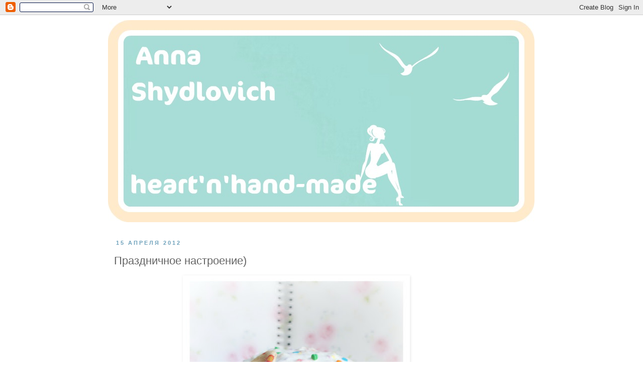

--- FILE ---
content_type: text/html; charset=UTF-8
request_url: https://as-clover.blogspot.com/2012/04/blog-post_784.html?showComment=1334520890563
body_size: 18268
content:
<!DOCTYPE html>
<html class='v2' dir='ltr' lang='ru'>
<head>
<link href='https://www.blogger.com/static/v1/widgets/335934321-css_bundle_v2.css' rel='stylesheet' type='text/css'/>
<meta content='width=1100' name='viewport'/>
<meta content='text/html; charset=UTF-8' http-equiv='Content-Type'/>
<meta content='blogger' name='generator'/>
<link href='https://as-clover.blogspot.com/favicon.ico' rel='icon' type='image/x-icon'/>
<link href='http://as-clover.blogspot.com/2012/04/blog-post_784.html' rel='canonical'/>
<link rel="alternate" type="application/atom+xml" title="as-clover - Atom" href="https://as-clover.blogspot.com/feeds/posts/default" />
<link rel="alternate" type="application/rss+xml" title="as-clover - RSS" href="https://as-clover.blogspot.com/feeds/posts/default?alt=rss" />
<link rel="service.post" type="application/atom+xml" title="as-clover - Atom" href="https://www.blogger.com/feeds/3333067008594128819/posts/default" />

<link rel="alternate" type="application/atom+xml" title="as-clover - Atom" href="https://as-clover.blogspot.com/feeds/8792381465662818177/comments/default" />
<!--Can't find substitution for tag [blog.ieCssRetrofitLinks]-->
<link href='https://blogger.googleusercontent.com/img/b/R29vZ2xl/AVvXsEi5IxY6Knwm1aHuJVpHc3jLY1vEJtH0sLu98oz-gJB-SINqMPC5L8VPXGl1wcLCYa9CcMow8bN8LYZ_9Haz_7ZiiTVYoovXf22x44Vk-8j8htepHKJzZPVu19acRBHf6n3Rmnnok28T4yc/s640/DSC01926.jpg' rel='image_src'/>
<meta content='http://as-clover.blogspot.com/2012/04/blog-post_784.html' property='og:url'/>
<meta content='Праздничное настроение)' property='og:title'/>
<meta content='     С праздником мои хорошие)))           ' property='og:description'/>
<meta content='https://blogger.googleusercontent.com/img/b/R29vZ2xl/AVvXsEi5IxY6Knwm1aHuJVpHc3jLY1vEJtH0sLu98oz-gJB-SINqMPC5L8VPXGl1wcLCYa9CcMow8bN8LYZ_9Haz_7ZiiTVYoovXf22x44Vk-8j8htepHKJzZPVu19acRBHf6n3Rmnnok28T4yc/w1200-h630-p-k-no-nu/DSC01926.jpg' property='og:image'/>
<title>as-clover: Праздничное настроение)</title>
<style id='page-skin-1' type='text/css'><!--
/*
-----------------------------------------------
Blogger Template Style
Name:     Simple
Designer: Josh Peterson
URL:      www.noaesthetic.com
----------------------------------------------- */
/* Variable definitions
====================
<Variable name="keycolor" description="Main Color" type="color" default="#66bbdd"/>
<Group description="Page Text" selector="body">
<Variable name="body.font" description="Font" type="font"
default="normal normal 12px Arial, Tahoma, Helvetica, FreeSans, sans-serif"/>
<Variable name="body.text.color" description="Text Color" type="color" default="#222222"/>
</Group>
<Group description="Backgrounds" selector=".body-fauxcolumns-outer">
<Variable name="body.background.color" description="Outer Background" type="color" default="#66bbdd"/>
<Variable name="content.background.color" description="Main Background" type="color" default="#ffffff"/>
<Variable name="header.background.color" description="Header Background" type="color" default="transparent"/>
</Group>
<Group description="Links" selector=".main-outer">
<Variable name="link.color" description="Link Color" type="color" default="#2288bb"/>
<Variable name="link.visited.color" description="Visited Color" type="color" default="#888888"/>
<Variable name="link.hover.color" description="Hover Color" type="color" default="#33aaff"/>
</Group>
<Group description="Blog Title" selector=".header h1">
<Variable name="header.font" description="Font" type="font"
default="normal normal 60px Arial, Tahoma, Helvetica, FreeSans, sans-serif"/>
<Variable name="header.text.color" description="Title Color" type="color" default="#3399bb" />
</Group>
<Group description="Blog Description" selector=".header .description">
<Variable name="description.text.color" description="Description Color" type="color"
default="#777777" />
</Group>
<Group description="Tabs Text" selector=".tabs-inner .widget li a">
<Variable name="tabs.font" description="Font" type="font"
default="normal normal 14px Arial, Tahoma, Helvetica, FreeSans, sans-serif"/>
<Variable name="tabs.text.color" description="Text Color" type="color" default="#999999"/>
<Variable name="tabs.selected.text.color" description="Selected Color" type="color" default="#000000"/>
</Group>
<Group description="Tabs Background" selector=".tabs-outer .PageList">
<Variable name="tabs.background.color" description="Background Color" type="color" default="#f5f5f5"/>
<Variable name="tabs.selected.background.color" description="Selected Color" type="color" default="#eeeeee"/>
</Group>
<Group description="Post Title" selector="h3.post-title, .comments h4">
<Variable name="post.title.font" description="Font" type="font"
default="normal normal 22px Arial, Tahoma, Helvetica, FreeSans, sans-serif"/>
</Group>
<Group description="Date Header" selector=".date-header">
<Variable name="date.header.color" description="Text Color" type="color"
default="#666666"/>
<Variable name="date.header.background.color" description="Background Color" type="color"
default="transparent"/>
</Group>
<Group description="Post Footer" selector=".post-footer">
<Variable name="post.footer.text.color" description="Text Color" type="color" default="#666666"/>
<Variable name="post.footer.background.color" description="Background Color" type="color"
default="#f9f9f9"/>
<Variable name="post.footer.border.color" description="Shadow Color" type="color" default="#eeeeee"/>
</Group>
<Group description="Gadgets" selector="h2">
<Variable name="widget.title.font" description="Title Font" type="font"
default="normal bold 11px Arial, Tahoma, Helvetica, FreeSans, sans-serif"/>
<Variable name="widget.title.text.color" description="Title Color" type="color" default="#000000"/>
<Variable name="widget.alternate.text.color" description="Alternate Color" type="color" default="#999999"/>
</Group>
<Group description="Images" selector=".main-inner">
<Variable name="image.background.color" description="Background Color" type="color" default="#ffffff"/>
<Variable name="image.border.color" description="Border Color" type="color" default="#eeeeee"/>
<Variable name="image.text.color" description="Caption Text Color" type="color" default="#666666"/>
</Group>
<Group description="Accents" selector=".content-inner">
<Variable name="body.rule.color" description="Separator Line Color" type="color" default="#eeeeee"/>
<Variable name="tabs.border.color" description="Tabs Border Color" type="color" default="transparent"/>
</Group>
<Variable name="body.background" description="Body Background" type="background"
color="#ffffff" default="$(color) none repeat scroll top left"/>
<Variable name="body.background.override" description="Body Background Override" type="string" default=""/>
<Variable name="body.background.gradient.cap" description="Body Gradient Cap" type="url"
default="url(//www.blogblog.com/1kt/simple/gradients_light.png)"/>
<Variable name="body.background.gradient.tile" description="Body Gradient Tile" type="url"
default="url(//www.blogblog.com/1kt/simple/body_gradient_tile_light.png)"/>
<Variable name="content.background.color.selector" description="Content Background Color Selector" type="string" default=".content-inner"/>
<Variable name="content.padding" description="Content Padding" type="length" default="10px"/>
<Variable name="content.padding.horizontal" description="Content Horizontal Padding" type="length" default="10px"/>
<Variable name="content.shadow.spread" description="Content Shadow Spread" type="length" default="40px"/>
<Variable name="content.shadow.spread.webkit" description="Content Shadow Spread (WebKit)" type="length" default="5px"/>
<Variable name="content.shadow.spread.ie" description="Content Shadow Spread (IE)" type="length" default="10px"/>
<Variable name="main.border.width" description="Main Border Width" type="length" default="0"/>
<Variable name="header.background.gradient" description="Header Gradient" type="url" default="none"/>
<Variable name="header.shadow.offset.left" description="Header Shadow Offset Left" type="length" default="-1px"/>
<Variable name="header.shadow.offset.top" description="Header Shadow Offset Top" type="length" default="-1px"/>
<Variable name="header.shadow.spread" description="Header Shadow Spread" type="length" default="1px"/>
<Variable name="header.padding" description="Header Padding" type="length" default="30px"/>
<Variable name="header.border.size" description="Header Border Size" type="length" default="1px"/>
<Variable name="header.bottom.border.size" description="Header Bottom Border Size" type="length" default="1px"/>
<Variable name="header.border.horizontalsize" description="Header Horizontal Border Size" type="length" default="0"/>
<Variable name="description.text.size" description="Description Text Size" type="string" default="140%"/>
<Variable name="tabs.margin.top" description="Tabs Margin Top" type="length" default="0" />
<Variable name="tabs.margin.side" description="Tabs Side Margin" type="length" default="30px" />
<Variable name="tabs.background.gradient" description="Tabs Background Gradient" type="url"
default="url(//www.blogblog.com/1kt/simple/gradients_light.png)"/>
<Variable name="tabs.border.width" description="Tabs Border Width" type="length" default="1px"/>
<Variable name="tabs.bevel.border.width" description="Tabs Bevel Border Width" type="length" default="1px"/>
<Variable name="date.header.padding" description="Date Header Padding" type="string" default="inherit"/>
<Variable name="date.header.letterspacing" description="Date Header Letter Spacing" type="string" default="inherit"/>
<Variable name="date.header.margin" description="Date Header Margin" type="string" default="inherit"/>
<Variable name="post.margin.bottom" description="Post Bottom Margin" type="length" default="25px"/>
<Variable name="image.border.small.size" description="Image Border Small Size" type="length" default="2px"/>
<Variable name="image.border.large.size" description="Image Border Large Size" type="length" default="5px"/>
<Variable name="page.width.selector" description="Page Width Selector" type="string" default=".region-inner"/>
<Variable name="page.width" description="Page Width" type="string" default="auto"/>
<Variable name="main.section.margin" description="Main Section Margin" type="length" default="15px"/>
<Variable name="main.padding" description="Main Padding" type="length" default="15px"/>
<Variable name="main.padding.top" description="Main Padding Top" type="length" default="30px"/>
<Variable name="main.padding.bottom" description="Main Padding Bottom" type="length" default="30px"/>
<Variable name="paging.background"
color="#ffffff"
description="Background of blog paging area" type="background"
default="transparent none no-repeat scroll top center"/>
<Variable name="footer.bevel" description="Bevel border length of footer" type="length" default="0"/>
<Variable name="mobile.background.overlay" description="Mobile Background Overlay" type="string"
default="transparent none repeat scroll top left"/>
<Variable name="mobile.background.size" description="Mobile Background Size" type="string" default="auto"/>
<Variable name="mobile.button.color" description="Mobile Button Color" type="color" default="#ffffff" />
<Variable name="startSide" description="Side where text starts in blog language" type="automatic" default="left"/>
<Variable name="endSide" description="Side where text ends in blog language" type="automatic" default="right"/>
*/
/* Content
----------------------------------------------- */
body, .body-fauxcolumn-outer {
font: normal normal 12px 'Trebuchet MS', Trebuchet, Verdana, sans-serif;
color: #666666;
background: #ffffff none repeat scroll top left;
padding: 0 0 0 0;
}
html body .region-inner {
min-width: 0;
max-width: 100%;
width: auto;
}
a:link {
text-decoration:none;
color: #6ea1bb;
}
a:visited {
text-decoration:none;
color: #6ea1bb;
}
a:hover {
text-decoration:underline;
color: #ff32a9;
}
.body-fauxcolumn-outer .fauxcolumn-inner {
background: transparent none repeat scroll top left;
_background-image: none;
}
.body-fauxcolumn-outer .cap-top {
position: absolute;
z-index: 1;
height: 400px;
width: 100%;
background: #ffffff none repeat scroll top left;
}
.body-fauxcolumn-outer .cap-top .cap-left {
width: 100%;
background: transparent none repeat-x scroll top left;
_background-image: none;
}
.content-outer {
-moz-box-shadow: 0 0 0 rgba(0, 0, 0, .15);
-webkit-box-shadow: 0 0 0 rgba(0, 0, 0, .15);
-goog-ms-box-shadow: 0 0 0 #333333;
box-shadow: 0 0 0 rgba(0, 0, 0, .15);
margin-bottom: 1px;
}
.content-inner {
padding: 10px 40px;
}
.content-inner {
background-color: #ffffff;
}
/* Header
----------------------------------------------- */
.header-outer {
background: transparent none repeat-x scroll 0 -400px;
_background-image: none;
}
.Header h1 {
font: normal normal 40px 'Trebuchet MS',Trebuchet,Verdana,sans-serif;
color: #6fa8dc;
text-shadow: 0 0 0 rgba(0, 0, 0, .2);
}
.Header h1 a {
color: #6fa8dc;
}
.Header .description {
font-size: 18px;
color: #76a5af;
}
.header-inner .Header .titlewrapper {
padding: 22px 0;
}
.header-inner .Header .descriptionwrapper {
padding: 0 0;
}
/* Tabs
----------------------------------------------- */
.tabs-inner .section:first-child {
border-top: 0 solid transparent;
}
.tabs-inner .section:first-child ul {
margin-top: -1px;
border-top: 1px solid transparent;
border-left: 1px solid transparent;
border-right: 1px solid transparent;
}
.tabs-inner .widget ul {
background: transparent none repeat-x scroll 0 -800px;
_background-image: none;
border-bottom: 1px solid transparent;
margin-top: 0;
margin-left: -30px;
margin-right: -30px;
}
.tabs-inner .widget li a {
display: inline-block;
padding: .6em 1em;
font: normal normal 12px 'Trebuchet MS', Trebuchet, Verdana, sans-serif;
color: #a5c2dc;
border-left: 1px solid #ffffff;
border-right: 1px solid transparent;
}
.tabs-inner .widget li:first-child a {
border-left: none;
}
.tabs-inner .widget li.selected a, .tabs-inner .widget li a:hover {
color: #a5c2dc;
background-color: #eeeeee;
text-decoration: none;
}
/* Columns
----------------------------------------------- */
.main-outer {
border-top: 0 solid transparent;
}
.fauxcolumn-left-outer .fauxcolumn-inner {
border-right: 1px solid transparent;
}
.fauxcolumn-right-outer .fauxcolumn-inner {
border-left: 1px solid transparent;
}
/* Headings
----------------------------------------------- */
h2 {
margin: 0 0 1em 0;
font: normal bold 11px 'Trebuchet MS',Trebuchet,Verdana,sans-serif;
color: #85a2bd;
text-transform: uppercase;
}
/* Widgets
----------------------------------------------- */
.widget .zippy {
color: #9fc5e8;
text-shadow: 2px 2px 1px rgba(0, 0, 0, .1);
}
.widget .popular-posts ul {
list-style: none;
}
/* Posts
----------------------------------------------- */
.date-header span {
background-color: transparent;
color: #6ea1bb;
padding: 0.4em;
letter-spacing: 3px;
margin: inherit;
}
.main-inner {
padding-top: 35px;
padding-bottom: 65px;
}
.main-inner .column-center-inner {
padding: 0 0;
}
.main-inner .column-center-inner .section {
margin: 0 1em;
}
.post {
margin: 0 0 45px 0;
}
h3.post-title, .comments h4 {
font: normal normal 22px Arial, Tahoma, Helvetica, FreeSans, sans-serif;
margin: .75em 0 0;
}
.post-body {
font-size: 110%;
line-height: 1.4;
position: relative;
}
.post-body img, .post-body .tr-caption-container, .Profile img, .Image img,
.BlogList .item-thumbnail img {
padding: 2px;
background: transparent;
border: 1px solid transparent;
-moz-box-shadow: 1px 1px 5px rgba(0, 0, 0, .1);
-webkit-box-shadow: 1px 1px 5px rgba(0, 0, 0, .1);
box-shadow: 1px 1px 5px rgba(0, 0, 0, .1);
}
.post-body img, .post-body .tr-caption-container {
padding: 5px;
}
.post-body .tr-caption-container {
color: transparent;
}
.post-body .tr-caption-container img {
padding: 0;
background: transparent;
border: none;
-moz-box-shadow: 0 0 0 rgba(0, 0, 0, .1);
-webkit-box-shadow: 0 0 0 rgba(0, 0, 0, .1);
box-shadow: 0 0 0 rgba(0, 0, 0, .1);
}
.post-header {
margin: 0 0 1.5em;
line-height: 1.6;
font-size: 90%;
}
.post-footer {
margin: 20px -2px 0;
padding: 5px 10px;
color: #9fc5e8;
background-color: transparent;
border-bottom: 1px solid transparent;
line-height: 1.6;
font-size: 90%;
}
#comments .comment-author {
padding-top: 1.5em;
border-top: 1px solid transparent;
background-position: 0 1.5em;
}
#comments .comment-author:first-child {
padding-top: 0;
border-top: none;
}
.avatar-image-container {
margin: .2em 0 0;
}
#comments .avatar-image-container img {
border: 1px solid transparent;
}
/* Comments
----------------------------------------------- */
.comments .comments-content .icon.blog-author {
background-repeat: no-repeat;
background-image: url([data-uri]);
}
.comments .comments-content .loadmore a {
border-top: 1px solid #9fc5e8;
border-bottom: 1px solid #9fc5e8;
}
.comments .comment-thread.inline-thread {
background-color: transparent;
}
.comments .continue {
border-top: 2px solid #9fc5e8;
}
/* Accents
---------------------------------------------- */
.section-columns td.columns-cell {
border-left: 1px solid transparent;
}
.blog-pager {
background: transparent url(//www.blogblog.com/1kt/simple/paging_dot.png) repeat-x scroll top center;
}
.blog-pager-older-link, .home-link,
.blog-pager-newer-link {
background-color: #ffffff;
padding: 5px;
}
.footer-outer {
border-top: 1px dashed #bbbbbb;
}
/* Mobile
----------------------------------------------- */
body.mobile  {
background-size: auto;
}
.mobile .body-fauxcolumn-outer {
background: transparent none repeat scroll top left;
}
.mobile .body-fauxcolumn-outer .cap-top {
background-size: 100% auto;
}
.mobile .content-outer {
-webkit-box-shadow: 0 0 3px rgba(0, 0, 0, .15);
box-shadow: 0 0 3px rgba(0, 0, 0, .15);
padding: 0 0;
}
body.mobile .AdSense {
margin: 0 -0;
}
.mobile .tabs-inner .widget ul {
margin-left: 0;
margin-right: 0;
}
.mobile .post {
margin: 0;
}
.mobile .main-inner .column-center-inner .section {
margin: 0;
}
.mobile .date-header span {
padding: 0.1em 10px;
margin: 0 -10px;
}
.mobile h3.post-title {
margin: 0;
}
.mobile .blog-pager {
background: transparent none no-repeat scroll top center;
}
.mobile .footer-outer {
border-top: none;
}
.mobile .main-inner, .mobile .footer-inner {
background-color: #ffffff;
}
.mobile-index-contents {
color: #666666;
}
.mobile-link-button {
background-color: #6ea1bb;
}
.mobile-link-button a:link, .mobile-link-button a:visited {
color: #ffffff;
}
.mobile .tabs-inner .section:first-child {
border-top: none;
}
.mobile .tabs-inner .PageList .widget-content {
background-color: #eeeeee;
color: #a5c2dc;
border-top: 1px solid transparent;
border-bottom: 1px solid transparent;
}
.mobile .tabs-inner .PageList .widget-content .pagelist-arrow {
border-left: 1px solid transparent;
}

--></style>
<style id='template-skin-1' type='text/css'><!--
body {
min-width: 930px;
}
.content-outer, .content-fauxcolumn-outer, .region-inner {
min-width: 930px;
max-width: 930px;
_width: 930px;
}
.main-inner .columns {
padding-left: 0px;
padding-right: 100px;
}
.main-inner .fauxcolumn-center-outer {
left: 0px;
right: 100px;
/* IE6 does not respect left and right together */
_width: expression(this.parentNode.offsetWidth -
parseInt("0px") -
parseInt("100px") + 'px');
}
.main-inner .fauxcolumn-left-outer {
width: 0px;
}
.main-inner .fauxcolumn-right-outer {
width: 100px;
}
.main-inner .column-left-outer {
width: 0px;
right: 100%;
margin-left: -0px;
}
.main-inner .column-right-outer {
width: 100px;
margin-right: -100px;
}
#layout {
min-width: 0;
}
#layout .content-outer {
min-width: 0;
width: 800px;
}
#layout .region-inner {
min-width: 0;
width: auto;
}
body#layout div.add_widget {
padding: 8px;
}
body#layout div.add_widget a {
margin-left: 32px;
}
--></style>
<link href='https://www.blogger.com/dyn-css/authorization.css?targetBlogID=3333067008594128819&amp;zx=435a59c2-da96-43fa-bd77-98052a3b4390' media='none' onload='if(media!=&#39;all&#39;)media=&#39;all&#39;' rel='stylesheet'/><noscript><link href='https://www.blogger.com/dyn-css/authorization.css?targetBlogID=3333067008594128819&amp;zx=435a59c2-da96-43fa-bd77-98052a3b4390' rel='stylesheet'/></noscript>
<meta name='google-adsense-platform-account' content='ca-host-pub-1556223355139109'/>
<meta name='google-adsense-platform-domain' content='blogspot.com'/>

</head>
<body class='loading'>
<div class='navbar section' id='navbar' name='Панель навигации'><div class='widget Navbar' data-version='1' id='Navbar1'><script type="text/javascript">
    function setAttributeOnload(object, attribute, val) {
      if(window.addEventListener) {
        window.addEventListener('load',
          function(){ object[attribute] = val; }, false);
      } else {
        window.attachEvent('onload', function(){ object[attribute] = val; });
      }
    }
  </script>
<div id="navbar-iframe-container"></div>
<script type="text/javascript" src="https://apis.google.com/js/platform.js"></script>
<script type="text/javascript">
      gapi.load("gapi.iframes:gapi.iframes.style.bubble", function() {
        if (gapi.iframes && gapi.iframes.getContext) {
          gapi.iframes.getContext().openChild({
              url: 'https://www.blogger.com/navbar/3333067008594128819?po\x3d8792381465662818177\x26origin\x3dhttps://as-clover.blogspot.com',
              where: document.getElementById("navbar-iframe-container"),
              id: "navbar-iframe"
          });
        }
      });
    </script><script type="text/javascript">
(function() {
var script = document.createElement('script');
script.type = 'text/javascript';
script.src = '//pagead2.googlesyndication.com/pagead/js/google_top_exp.js';
var head = document.getElementsByTagName('head')[0];
if (head) {
head.appendChild(script);
}})();
</script>
</div></div>
<div class='body-fauxcolumns'>
<div class='fauxcolumn-outer body-fauxcolumn-outer'>
<div class='cap-top'>
<div class='cap-left'></div>
<div class='cap-right'></div>
</div>
<div class='fauxborder-left'>
<div class='fauxborder-right'></div>
<div class='fauxcolumn-inner'>
</div>
</div>
<div class='cap-bottom'>
<div class='cap-left'></div>
<div class='cap-right'></div>
</div>
</div>
</div>
<div class='content'>
<div class='content-fauxcolumns'>
<div class='fauxcolumn-outer content-fauxcolumn-outer'>
<div class='cap-top'>
<div class='cap-left'></div>
<div class='cap-right'></div>
</div>
<div class='fauxborder-left'>
<div class='fauxborder-right'></div>
<div class='fauxcolumn-inner'>
</div>
</div>
<div class='cap-bottom'>
<div class='cap-left'></div>
<div class='cap-right'></div>
</div>
</div>
</div>
<div class='content-outer'>
<div class='content-cap-top cap-top'>
<div class='cap-left'></div>
<div class='cap-right'></div>
</div>
<div class='fauxborder-left content-fauxborder-left'>
<div class='fauxborder-right content-fauxborder-right'></div>
<div class='content-inner'>
<header>
<div class='header-outer'>
<div class='header-cap-top cap-top'>
<div class='cap-left'></div>
<div class='cap-right'></div>
</div>
<div class='fauxborder-left header-fauxborder-left'>
<div class='fauxborder-right header-fauxborder-right'></div>
<div class='region-inner header-inner'>
<div class='header section' id='header' name='Заголовок'><div class='widget Header' data-version='1' id='Header1'>
<div id='header-inner'>
<a href='https://as-clover.blogspot.com/' style='display: block'>
<img alt='as-clover' height='402px; ' id='Header1_headerimg' src='https://blogger.googleusercontent.com/img/b/R29vZ2xl/AVvXsEhZNdiP_qtnPLGonM2germ6lqntXoLDqUXWuYIUjbJDDXTFF6krHMvN-xAhvO2o6OgpOiCToyXNeNDYmHuTcwzRmy_SS2svEqBb3C4IlZm4gJGfxkif_bda9oiWEqHu-UoJZUvSUca6I_I/s1600/%25D0%25B1%25D0%25B0%25D0%25BD%25D0%25BD%25D0%25B5%25D1%2580.jpg' style='display: block' width='849px; '/>
</a>
</div>
</div></div>
</div>
</div>
<div class='header-cap-bottom cap-bottom'>
<div class='cap-left'></div>
<div class='cap-right'></div>
</div>
</div>
</header>
<div class='tabs-outer'>
<div class='tabs-cap-top cap-top'>
<div class='cap-left'></div>
<div class='cap-right'></div>
</div>
<div class='fauxborder-left tabs-fauxborder-left'>
<div class='fauxborder-right tabs-fauxborder-right'></div>
<div class='region-inner tabs-inner'>
<div class='tabs no-items section' id='crosscol' name='Поперечный столбец'></div>
<div class='tabs no-items section' id='crosscol-overflow' name='Cross-Column 2'></div>
</div>
</div>
<div class='tabs-cap-bottom cap-bottom'>
<div class='cap-left'></div>
<div class='cap-right'></div>
</div>
</div>
<div class='main-outer'>
<div class='main-cap-top cap-top'>
<div class='cap-left'></div>
<div class='cap-right'></div>
</div>
<div class='fauxborder-left main-fauxborder-left'>
<div class='fauxborder-right main-fauxborder-right'></div>
<div class='region-inner main-inner'>
<div class='columns fauxcolumns'>
<div class='fauxcolumn-outer fauxcolumn-center-outer'>
<div class='cap-top'>
<div class='cap-left'></div>
<div class='cap-right'></div>
</div>
<div class='fauxborder-left'>
<div class='fauxborder-right'></div>
<div class='fauxcolumn-inner'>
</div>
</div>
<div class='cap-bottom'>
<div class='cap-left'></div>
<div class='cap-right'></div>
</div>
</div>
<div class='fauxcolumn-outer fauxcolumn-left-outer'>
<div class='cap-top'>
<div class='cap-left'></div>
<div class='cap-right'></div>
</div>
<div class='fauxborder-left'>
<div class='fauxborder-right'></div>
<div class='fauxcolumn-inner'>
</div>
</div>
<div class='cap-bottom'>
<div class='cap-left'></div>
<div class='cap-right'></div>
</div>
</div>
<div class='fauxcolumn-outer fauxcolumn-right-outer'>
<div class='cap-top'>
<div class='cap-left'></div>
<div class='cap-right'></div>
</div>
<div class='fauxborder-left'>
<div class='fauxborder-right'></div>
<div class='fauxcolumn-inner'>
</div>
</div>
<div class='cap-bottom'>
<div class='cap-left'></div>
<div class='cap-right'></div>
</div>
</div>
<!-- corrects IE6 width calculation -->
<div class='columns-inner'>
<div class='column-center-outer'>
<div class='column-center-inner'>
<div class='main section' id='main' name='Основной'><div class='widget Blog' data-version='1' id='Blog1'>
<div class='blog-posts hfeed'>

          <div class="date-outer">
        
<h2 class='date-header'><span>15 апреля 2012</span></h2>

          <div class="date-posts">
        
<div class='post-outer'>
<div class='post hentry uncustomized-post-template' itemprop='blogPost' itemscope='itemscope' itemtype='http://schema.org/BlogPosting'>
<meta content='https://blogger.googleusercontent.com/img/b/R29vZ2xl/AVvXsEi5IxY6Knwm1aHuJVpHc3jLY1vEJtH0sLu98oz-gJB-SINqMPC5L8VPXGl1wcLCYa9CcMow8bN8LYZ_9Haz_7ZiiTVYoovXf22x44Vk-8j8htepHKJzZPVu19acRBHf6n3Rmnnok28T4yc/s640/DSC01926.jpg' itemprop='image_url'/>
<meta content='3333067008594128819' itemprop='blogId'/>
<meta content='8792381465662818177' itemprop='postId'/>
<a name='8792381465662818177'></a>
<h3 class='post-title entry-title' itemprop='name'>
Праздничное настроение)
</h3>
<div class='post-header'>
<div class='post-header-line-1'></div>
</div>
<div class='post-body entry-content' id='post-body-8792381465662818177' itemprop='description articleBody'>
<div dir="ltr" style="text-align: left;" trbidi="on">
<div class="separator" style="clear: both; text-align: center;">
<a href="https://blogger.googleusercontent.com/img/b/R29vZ2xl/AVvXsEi5IxY6Knwm1aHuJVpHc3jLY1vEJtH0sLu98oz-gJB-SINqMPC5L8VPXGl1wcLCYa9CcMow8bN8LYZ_9Haz_7ZiiTVYoovXf22x44Vk-8j8htepHKJzZPVu19acRBHf6n3Rmnnok28T4yc/s1600/DSC01926.jpg" imageanchor="1" style="margin-left: 1em; margin-right: 1em;"><img border="0" height="640" src="https://blogger.googleusercontent.com/img/b/R29vZ2xl/AVvXsEi5IxY6Knwm1aHuJVpHc3jLY1vEJtH0sLu98oz-gJB-SINqMPC5L8VPXGl1wcLCYa9CcMow8bN8LYZ_9Haz_7ZiiTVYoovXf22x44Vk-8j8htepHKJzZPVu19acRBHf6n3Rmnnok28T4yc/s640/DSC01926.jpg" width="440" /></a></div>
<br />
<div style="text-align: center;">
С праздником мои хорошие))) </div>
<div style="text-align: center;">
<br /></div>
<div class="separator" style="clear: both; text-align: center;">
<a href="https://blogger.googleusercontent.com/img/b/R29vZ2xl/AVvXsEhTsr5J6h93uukbjzTHCpefyJyZBM0OiBkLmHQPpXhim126G1d8Ci1A7j4ZGWQK9qDpzABU3HNAPqXtfF1S_9F5qm0Ihv3XESbK_qBIdUOKsItq-li9Zg6X__6o4qePcRJhx-1kNU11b5A/s1600/35811678_p%5B1%5D.png" imageanchor="1" style="margin-left: 1em; margin-right: 1em;"><img border="0" src="https://blogger.googleusercontent.com/img/b/R29vZ2xl/AVvXsEhTsr5J6h93uukbjzTHCpefyJyZBM0OiBkLmHQPpXhim126G1d8Ci1A7j4ZGWQK9qDpzABU3HNAPqXtfF1S_9F5qm0Ihv3XESbK_qBIdUOKsItq-li9Zg6X__6o4qePcRJhx-1kNU11b5A/s1600/35811678_p%5B1%5D.png" /></a></div>
<div style="text-align: center;">
<br /></div>
<br />
<div class="separator" style="clear: both; text-align: center;">
</div>
<a name="more"></a><br />
<br />
<div class="separator" style="clear: both; text-align: center;">
<a href="https://blogger.googleusercontent.com/img/b/R29vZ2xl/AVvXsEjQEhasUZLag_t66rp5PrKUQOIwNKOatuhPu48n6x_UO9ahyWJGVdjsD3KTYQadn0_2WQho_GZNxpkIdFM3r3gTLXpeMhRcka53f6Fofqdj0iDaFp9CWOocA-Nf1sT0v1t9NDEM2_iBgyE/s1600/DSC01942.jpg" imageanchor="1" style="margin-left: 1em; margin-right: 1em;"><img border="0" height="640" src="https://blogger.googleusercontent.com/img/b/R29vZ2xl/AVvXsEjQEhasUZLag_t66rp5PrKUQOIwNKOatuhPu48n6x_UO9ahyWJGVdjsD3KTYQadn0_2WQho_GZNxpkIdFM3r3gTLXpeMhRcka53f6Fofqdj0iDaFp9CWOocA-Nf1sT0v1t9NDEM2_iBgyE/s640/DSC01942.jpg" width="472" /></a></div>
<div style="text-align: center;">
<br /></div>
<div style="text-align: center;">
Всего вам светлого, доброго)</div>
<div class="separator" style="clear: both; text-align: center;">
<a href="https://blogger.googleusercontent.com/img/b/R29vZ2xl/AVvXsEhkqdDamWJeY18_GSelEQTsbMgpiCzc7xFoNbS6yZ5Gnoh2G-Ch8mW1CpNq451aebQ_gW2QhXE7CVnPML4EfUVzZTU3JzwT8qjikTJWv3pHML_QmRbTnKF64kwaNKrw1XRLtHWsUt7HOeQ/s1600/76131012_353341.jpg" imageanchor="1" style="margin-left: 1em; margin-right: 1em;"><img border="0" src="https://blogger.googleusercontent.com/img/b/R29vZ2xl/AVvXsEhkqdDamWJeY18_GSelEQTsbMgpiCzc7xFoNbS6yZ5Gnoh2G-Ch8mW1CpNq451aebQ_gW2QhXE7CVnPML4EfUVzZTU3JzwT8qjikTJWv3pHML_QmRbTnKF64kwaNKrw1XRLtHWsUt7HOeQ/s1600/76131012_353341.jpg" /></a></div>
<div style="text-align: center;">
<br /></div>
<div style="text-align: center;">
<br /></div>
</div>
<div style='clear: both;'></div>
</div>
<div class='post-footer'>
<div class='post-footer-line post-footer-line-1'>
<span class='post-author vcard'>
</span>
<span class='post-timestamp'>
на
<meta content='http://as-clover.blogspot.com/2012/04/blog-post_784.html' itemprop='url'/>
<a class='timestamp-link' href='https://as-clover.blogspot.com/2012/04/blog-post_784.html' rel='bookmark' title='permanent link'><abbr class='published' itemprop='datePublished' title='2012-04-15T18:58:00+03:00'>4/15/2012</abbr></a>
</span>
<span class='post-comment-link'>
</span>
<span class='post-icons'>
<span class='item-action'>
<a href='https://www.blogger.com/email-post/3333067008594128819/8792381465662818177' title='Отправить сообщение по электронной почте'>
<img alt='' class='icon-action' height='13' src='https://resources.blogblog.com/img/icon18_email.gif' width='18'/>
</a>
</span>
<span class='item-control blog-admin pid-475364034'>
<a href='https://www.blogger.com/post-edit.g?blogID=3333067008594128819&postID=8792381465662818177&from=pencil' title='Изменить сообщение'>
<img alt='' class='icon-action' height='18' src='https://resources.blogblog.com/img/icon18_edit_allbkg.gif' width='18'/>
</a>
</span>
</span>
<div class='post-share-buttons goog-inline-block'>
</div>
</div>
<div class='post-footer-line post-footer-line-2'>
<span class='post-labels'>
</span>
</div>
<div class='post-footer-line post-footer-line-3'>
<span class='post-location'>
</span>
</div>
</div>
</div>
<div class='comments' id='comments'>
<a name='comments'></a>
<h4>9 комментариев:</h4>
<div class='comments-content'>
<script async='async' src='' type='text/javascript'></script>
<script type='text/javascript'>
    (function() {
      var items = null;
      var msgs = null;
      var config = {};

// <![CDATA[
      var cursor = null;
      if (items && items.length > 0) {
        cursor = parseInt(items[items.length - 1].timestamp) + 1;
      }

      var bodyFromEntry = function(entry) {
        var text = (entry &&
                    ((entry.content && entry.content.$t) ||
                     (entry.summary && entry.summary.$t))) ||
            '';
        if (entry && entry.gd$extendedProperty) {
          for (var k in entry.gd$extendedProperty) {
            if (entry.gd$extendedProperty[k].name == 'blogger.contentRemoved') {
              return '<span class="deleted-comment">' + text + '</span>';
            }
          }
        }
        return text;
      }

      var parse = function(data) {
        cursor = null;
        var comments = [];
        if (data && data.feed && data.feed.entry) {
          for (var i = 0, entry; entry = data.feed.entry[i]; i++) {
            var comment = {};
            // comment ID, parsed out of the original id format
            var id = /blog-(\d+).post-(\d+)/.exec(entry.id.$t);
            comment.id = id ? id[2] : null;
            comment.body = bodyFromEntry(entry);
            comment.timestamp = Date.parse(entry.published.$t) + '';
            if (entry.author && entry.author.constructor === Array) {
              var auth = entry.author[0];
              if (auth) {
                comment.author = {
                  name: (auth.name ? auth.name.$t : undefined),
                  profileUrl: (auth.uri ? auth.uri.$t : undefined),
                  avatarUrl: (auth.gd$image ? auth.gd$image.src : undefined)
                };
              }
            }
            if (entry.link) {
              if (entry.link[2]) {
                comment.link = comment.permalink = entry.link[2].href;
              }
              if (entry.link[3]) {
                var pid = /.*comments\/default\/(\d+)\?.*/.exec(entry.link[3].href);
                if (pid && pid[1]) {
                  comment.parentId = pid[1];
                }
              }
            }
            comment.deleteclass = 'item-control blog-admin';
            if (entry.gd$extendedProperty) {
              for (var k in entry.gd$extendedProperty) {
                if (entry.gd$extendedProperty[k].name == 'blogger.itemClass') {
                  comment.deleteclass += ' ' + entry.gd$extendedProperty[k].value;
                } else if (entry.gd$extendedProperty[k].name == 'blogger.displayTime') {
                  comment.displayTime = entry.gd$extendedProperty[k].value;
                }
              }
            }
            comments.push(comment);
          }
        }
        return comments;
      };

      var paginator = function(callback) {
        if (hasMore()) {
          var url = config.feed + '?alt=json&v=2&orderby=published&reverse=false&max-results=50';
          if (cursor) {
            url += '&published-min=' + new Date(cursor).toISOString();
          }
          window.bloggercomments = function(data) {
            var parsed = parse(data);
            cursor = parsed.length < 50 ? null
                : parseInt(parsed[parsed.length - 1].timestamp) + 1
            callback(parsed);
            window.bloggercomments = null;
          }
          url += '&callback=bloggercomments';
          var script = document.createElement('script');
          script.type = 'text/javascript';
          script.src = url;
          document.getElementsByTagName('head')[0].appendChild(script);
        }
      };
      var hasMore = function() {
        return !!cursor;
      };
      var getMeta = function(key, comment) {
        if ('iswriter' == key) {
          var matches = !!comment.author
              && comment.author.name == config.authorName
              && comment.author.profileUrl == config.authorUrl;
          return matches ? 'true' : '';
        } else if ('deletelink' == key) {
          return config.baseUri + '/comment/delete/'
               + config.blogId + '/' + comment.id;
        } else if ('deleteclass' == key) {
          return comment.deleteclass;
        }
        return '';
      };

      var replybox = null;
      var replyUrlParts = null;
      var replyParent = undefined;

      var onReply = function(commentId, domId) {
        if (replybox == null) {
          // lazily cache replybox, and adjust to suit this style:
          replybox = document.getElementById('comment-editor');
          if (replybox != null) {
            replybox.height = '250px';
            replybox.style.display = 'block';
            replyUrlParts = replybox.src.split('#');
          }
        }
        if (replybox && (commentId !== replyParent)) {
          replybox.src = '';
          document.getElementById(domId).insertBefore(replybox, null);
          replybox.src = replyUrlParts[0]
              + (commentId ? '&parentID=' + commentId : '')
              + '#' + replyUrlParts[1];
          replyParent = commentId;
        }
      };

      var hash = (window.location.hash || '#').substring(1);
      var startThread, targetComment;
      if (/^comment-form_/.test(hash)) {
        startThread = hash.substring('comment-form_'.length);
      } else if (/^c[0-9]+$/.test(hash)) {
        targetComment = hash.substring(1);
      }

      // Configure commenting API:
      var configJso = {
        'maxDepth': config.maxThreadDepth
      };
      var provider = {
        'id': config.postId,
        'data': items,
        'loadNext': paginator,
        'hasMore': hasMore,
        'getMeta': getMeta,
        'onReply': onReply,
        'rendered': true,
        'initComment': targetComment,
        'initReplyThread': startThread,
        'config': configJso,
        'messages': msgs
      };

      var render = function() {
        if (window.goog && window.goog.comments) {
          var holder = document.getElementById('comment-holder');
          window.goog.comments.render(holder, provider);
        }
      };

      // render now, or queue to render when library loads:
      if (window.goog && window.goog.comments) {
        render();
      } else {
        window.goog = window.goog || {};
        window.goog.comments = window.goog.comments || {};
        window.goog.comments.loadQueue = window.goog.comments.loadQueue || [];
        window.goog.comments.loadQueue.push(render);
      }
    })();
// ]]>
  </script>
<div id='comment-holder'>
<div class="comment-thread toplevel-thread"><ol id="top-ra"><li class="comment" id="c6876072713632982223"><div class="avatar-image-container"><img src="//blogger.googleusercontent.com/img/b/R29vZ2xl/AVvXsEiE1wZCtAj7nv3zajqftTbvt7238b0ZghbgXqg59RZSQWV650nDCzs7o6HsFTOCqXX_QmZzM_KAdD6oQbLorRGTj6Gy5aRJNFQtDuN5DeeTpcPJYSNxd3-fpGfAy0tBZh8/s45-c/getImage%D1%8D.jpeg" alt=""/></div><div class="comment-block"><div class="comment-header"><cite class="user"><a href="https://www.blogger.com/profile/17114089101821430320" rel="nofollow">НатальЯ</a></cite><span class="icon user "></span><span class="datetime secondary-text"><a rel="nofollow" href="https://as-clover.blogspot.com/2012/04/blog-post_784.html?showComment=1334509517758#c6876072713632982223">15.04.2012, 20:05</a></span></div><p class="comment-content">Анюта, поздравляю вашу семью со Светлым Праздником Пасхи!<br>Всего вам светлого, мир вашему дому!</p><span class="comment-actions secondary-text"><a class="comment-reply" target="_self" data-comment-id="6876072713632982223">Ответить</a><span class="item-control blog-admin blog-admin pid-172487053"><a target="_self" href="https://www.blogger.com/comment/delete/3333067008594128819/6876072713632982223">Удалить</a></span></span></div><div class="comment-replies"><div id="c6876072713632982223-rt" class="comment-thread inline-thread hidden"><span class="thread-toggle thread-expanded"><span class="thread-arrow"></span><span class="thread-count"><a target="_self">Ответы</a></span></span><ol id="c6876072713632982223-ra" class="thread-chrome thread-expanded"><div></div><div id="c6876072713632982223-continue" class="continue"><a class="comment-reply" target="_self" data-comment-id="6876072713632982223">Ответить</a></div></ol></div></div><div class="comment-replybox-single" id="c6876072713632982223-ce"></div></li><li class="comment" id="c5151382754894242078"><div class="avatar-image-container"><img src="//blogger.googleusercontent.com/img/b/R29vZ2xl/AVvXsEhCjCofv6iPynP0wDsjw5S3-oxTFrzq2RDcS55AZc4uMDiTpvE4VwRv6Nhv8u5gbG_og8kqkvuZOJEkG0S2ZsnY-bDiHC170MjyJJ4klIJnnxmO19S6CDuqDVJF4STP5w/s45-c/IMG_0584_%D0%BD%D0%BE%D0%B2%D1%8B%D0%B9+%D1%80%D0%B0%D0%B7%D0%BC%D0%B5%D1%80.JPG" alt=""/></div><div class="comment-block"><div class="comment-header"><cite class="user"><a href="https://www.blogger.com/profile/16774058237120350801" rel="nofollow">Dashuta</a></cite><span class="icon user "></span><span class="datetime secondary-text"><a rel="nofollow" href="https://as-clover.blogspot.com/2012/04/blog-post_784.html?showComment=1334510646598#c5151382754894242078">15.04.2012, 20:24</a></span></div><p class="comment-content">Спасибо!!!И тебе самого хорошего,светлого,доброго!!!!!</p><span class="comment-actions secondary-text"><a class="comment-reply" target="_self" data-comment-id="5151382754894242078">Ответить</a><span class="item-control blog-admin blog-admin pid-790617320"><a target="_self" href="https://www.blogger.com/comment/delete/3333067008594128819/5151382754894242078">Удалить</a></span></span></div><div class="comment-replies"><div id="c5151382754894242078-rt" class="comment-thread inline-thread hidden"><span class="thread-toggle thread-expanded"><span class="thread-arrow"></span><span class="thread-count"><a target="_self">Ответы</a></span></span><ol id="c5151382754894242078-ra" class="thread-chrome thread-expanded"><div></div><div id="c5151382754894242078-continue" class="continue"><a class="comment-reply" target="_self" data-comment-id="5151382754894242078">Ответить</a></div></ol></div></div><div class="comment-replybox-single" id="c5151382754894242078-ce"></div></li><li class="comment" id="c227386808736545794"><div class="avatar-image-container"><img src="//blogger.googleusercontent.com/img/b/R29vZ2xl/AVvXsEjpYlHKDM954txZrgpkfjOal_BmUK32wcdsrgHVLVAKERGzZHcZQXAEQQC6-0pN1v0vRvjU0B0Tjfh5OoOZmKTiRFFZrATbcL7rCt87Ar6i679d42Moti_mEMzNJSTqGA/s45-c/8-medv1.jpg" alt=""/></div><div class="comment-block"><div class="comment-header"><cite class="user"><a href="https://www.blogger.com/profile/11648753586936011023" rel="nofollow">Тереза Труханович</a></cite><span class="icon user "></span><span class="datetime secondary-text"><a rel="nofollow" href="https://as-clover.blogspot.com/2012/04/blog-post_784.html?showComment=1334510870120#c227386808736545794">15.04.2012, 20:27</a></span></div><p class="comment-content">Счастья! Радости! Любви! Веры!</p><span class="comment-actions secondary-text"><a class="comment-reply" target="_self" data-comment-id="227386808736545794">Ответить</a><span class="item-control blog-admin blog-admin pid-786814528"><a target="_self" href="https://www.blogger.com/comment/delete/3333067008594128819/227386808736545794">Удалить</a></span></span></div><div class="comment-replies"><div id="c227386808736545794-rt" class="comment-thread inline-thread hidden"><span class="thread-toggle thread-expanded"><span class="thread-arrow"></span><span class="thread-count"><a target="_self">Ответы</a></span></span><ol id="c227386808736545794-ra" class="thread-chrome thread-expanded"><div></div><div id="c227386808736545794-continue" class="continue"><a class="comment-reply" target="_self" data-comment-id="227386808736545794">Ответить</a></div></ol></div></div><div class="comment-replybox-single" id="c227386808736545794-ce"></div></li><li class="comment" id="c6714026577103196615"><div class="avatar-image-container"><img src="//blogger.googleusercontent.com/img/b/R29vZ2xl/AVvXsEgv6hkGMAmnVkvVtgn_JFA8sTLqkom6vewrGG6MtH_7G5ztVLd8hWNpbiWkvvDmwUGlZ6Wu8PG6XgMMLeMMDN6c3n-AiIR3RORfRpGZA1UX0n3gtHb50P8c0iCCUX0VBVo/s45-c/db-9359-2.jpg" alt=""/></div><div class="comment-block"><div class="comment-header"><cite class="user"><a href="https://www.blogger.com/profile/02602892690071987414" rel="nofollow">evgesha</a></cite><span class="icon user "></span><span class="datetime secondary-text"><a rel="nofollow" href="https://as-clover.blogspot.com/2012/04/blog-post_784.html?showComment=1334512245436#c6714026577103196615">15.04.2012, 20:50</a></span></div><p class="comment-content">анюта тебя с праздником)))ты как всегда хозяюшка все так красиво))беру тебя в жены))</p><span class="comment-actions secondary-text"><a class="comment-reply" target="_self" data-comment-id="6714026577103196615">Ответить</a><span class="item-control blog-admin blog-admin pid-1887694527"><a target="_self" href="https://www.blogger.com/comment/delete/3333067008594128819/6714026577103196615">Удалить</a></span></span></div><div class="comment-replies"><div id="c6714026577103196615-rt" class="comment-thread inline-thread hidden"><span class="thread-toggle thread-expanded"><span class="thread-arrow"></span><span class="thread-count"><a target="_self">Ответы</a></span></span><ol id="c6714026577103196615-ra" class="thread-chrome thread-expanded"><div></div><div id="c6714026577103196615-continue" class="continue"><a class="comment-reply" target="_self" data-comment-id="6714026577103196615">Ответить</a></div></ol></div></div><div class="comment-replybox-single" id="c6714026577103196615-ce"></div></li><li class="comment" id="c376185147470827976"><div class="avatar-image-container"><img src="//blogger.googleusercontent.com/img/b/R29vZ2xl/AVvXsEhR850hEdG39h6EJ4Ts2acsiSr8b8aYJBJUx-UaZY8pSXzPruT1MFumbAKs2z-UVUhM2nOqS2a8hxHrCOTvXC6JAqrwc70eo32-GR2ljx32x_mmsEOshjvfpxSppzNoIQ/s45-c/%D0%B0%D0%B2%D0%B0%D1%82%D0%B0%D1%80%D0%BA%D0%B0.png" alt=""/></div><div class="comment-block"><div class="comment-header"><cite class="user"><a href="https://www.blogger.com/profile/14801781460585055458" rel="nofollow">Лорка</a></cite><span class="icon user "></span><span class="datetime secondary-text"><a rel="nofollow" href="https://as-clover.blogspot.com/2012/04/blog-post_784.html?showComment=1334513799468#c376185147470827976">15.04.2012, 21:16</a></span></div><p class="comment-content">Спасибо.<br>С праздником.</p><span class="comment-actions secondary-text"><a class="comment-reply" target="_self" data-comment-id="376185147470827976">Ответить</a><span class="item-control blog-admin blog-admin pid-442408943"><a target="_self" href="https://www.blogger.com/comment/delete/3333067008594128819/376185147470827976">Удалить</a></span></span></div><div class="comment-replies"><div id="c376185147470827976-rt" class="comment-thread inline-thread hidden"><span class="thread-toggle thread-expanded"><span class="thread-arrow"></span><span class="thread-count"><a target="_self">Ответы</a></span></span><ol id="c376185147470827976-ra" class="thread-chrome thread-expanded"><div></div><div id="c376185147470827976-continue" class="continue"><a class="comment-reply" target="_self" data-comment-id="376185147470827976">Ответить</a></div></ol></div></div><div class="comment-replybox-single" id="c376185147470827976-ce"></div></li><li class="comment" id="c5844893732327591921"><div class="avatar-image-container"><img src="//blogger.googleusercontent.com/img/b/R29vZ2xl/AVvXsEh6N8hW5ZFB72sX_kej7kx-AK37u0S-59er1hm-oq8He61C0LhaMR1AgkY4UKtyUHcTeGzqlTK988JSYYTr_jEDIBDWZcSK7loq2mfTReuj7yGFCKggRFqovvkiD2PRPQ/s45-c/rYAUkyGi3E0.jpg" alt=""/></div><div class="comment-block"><div class="comment-header"><cite class="user"><a href="https://www.blogger.com/profile/00099659241858644986" rel="nofollow">volia_m</a></cite><span class="icon user "></span><span class="datetime secondary-text"><a rel="nofollow" href="https://as-clover.blogspot.com/2012/04/blog-post_784.html?showComment=1334520890563#c5844893732327591921">15.04.2012, 23:14</a></span></div><p class="comment-content">Хрыстос Уваскрос! Дабрыні і шчасьця!</p><span class="comment-actions secondary-text"><a class="comment-reply" target="_self" data-comment-id="5844893732327591921">Ответить</a><span class="item-control blog-admin blog-admin pid-165347979"><a target="_self" href="https://www.blogger.com/comment/delete/3333067008594128819/5844893732327591921">Удалить</a></span></span></div><div class="comment-replies"><div id="c5844893732327591921-rt" class="comment-thread inline-thread hidden"><span class="thread-toggle thread-expanded"><span class="thread-arrow"></span><span class="thread-count"><a target="_self">Ответы</a></span></span><ol id="c5844893732327591921-ra" class="thread-chrome thread-expanded"><div></div><div id="c5844893732327591921-continue" class="continue"><a class="comment-reply" target="_self" data-comment-id="5844893732327591921">Ответить</a></div></ol></div></div><div class="comment-replybox-single" id="c5844893732327591921-ce"></div></li><li class="comment" id="c4032904430955193326"><div class="avatar-image-container"><img src="//blogger.googleusercontent.com/img/b/R29vZ2xl/AVvXsEgetnDH6rxpS3gtM5doTRXMcvIGWmo-_D6BOUE3NPXmLYHbVEIrT537qQv_Zu_PZJxAhOvniRncRZdzKX8XHKVXZOmuF5o4qpPVhKGKuC5wk4JpYWYVRH6O_VxAkC0PfQ/s45-c/98.jpg" alt=""/></div><div class="comment-block"><div class="comment-header"><cite class="user"><a href="https://www.blogger.com/profile/04502542854045983139" rel="nofollow">OlenkaFotiou</a></cite><span class="icon user "></span><span class="datetime secondary-text"><a rel="nofollow" href="https://as-clover.blogspot.com/2012/04/blog-post_784.html?showComment=1334527729799#c4032904430955193326">16.04.2012, 01:08</a></span></div><p class="comment-content">Καλο Πασχα!<br>С праздником Пасхи!<br>Христос Воскресе!</p><span class="comment-actions secondary-text"><a class="comment-reply" target="_self" data-comment-id="4032904430955193326">Ответить</a><span class="item-control blog-admin blog-admin pid-745550197"><a target="_self" href="https://www.blogger.com/comment/delete/3333067008594128819/4032904430955193326">Удалить</a></span></span></div><div class="comment-replies"><div id="c4032904430955193326-rt" class="comment-thread inline-thread hidden"><span class="thread-toggle thread-expanded"><span class="thread-arrow"></span><span class="thread-count"><a target="_self">Ответы</a></span></span><ol id="c4032904430955193326-ra" class="thread-chrome thread-expanded"><div></div><div id="c4032904430955193326-continue" class="continue"><a class="comment-reply" target="_self" data-comment-id="4032904430955193326">Ответить</a></div></ol></div></div><div class="comment-replybox-single" id="c4032904430955193326-ce"></div></li><li class="comment" id="c1887862735793187212"><div class="avatar-image-container"><img src="//blogger.googleusercontent.com/img/b/R29vZ2xl/AVvXsEjxjjfh0wf58OXBew0lAEOEM81z8VxuwSl_EmMe-QBXtPR0TOR1ecP-HSf9sZI7hUcIsx8tkkpSLnlGc8ymmCncLttKhiInwJQCewa4Et6dQyLCgllO5aHAUWni-zlOUXw/s45-c/DSC09045.JPG" alt=""/></div><div class="comment-block"><div class="comment-header"><cite class="user"><a href="https://www.blogger.com/profile/06299803285066266012" rel="nofollow">Vikki_vik</a></cite><span class="icon user "></span><span class="datetime secondary-text"><a rel="nofollow" href="https://as-clover.blogspot.com/2012/04/blog-post_784.html?showComment=1334577626864#c1887862735793187212">16.04.2012, 15:00</a></span></div><p class="comment-content">С праздником!!! Света и добра в доме!!!</p><span class="comment-actions secondary-text"><a class="comment-reply" target="_self" data-comment-id="1887862735793187212">Ответить</a><span class="item-control blog-admin blog-admin pid-92289317"><a target="_self" href="https://www.blogger.com/comment/delete/3333067008594128819/1887862735793187212">Удалить</a></span></span></div><div class="comment-replies"><div id="c1887862735793187212-rt" class="comment-thread inline-thread hidden"><span class="thread-toggle thread-expanded"><span class="thread-arrow"></span><span class="thread-count"><a target="_self">Ответы</a></span></span><ol id="c1887862735793187212-ra" class="thread-chrome thread-expanded"><div></div><div id="c1887862735793187212-continue" class="continue"><a class="comment-reply" target="_self" data-comment-id="1887862735793187212">Ответить</a></div></ol></div></div><div class="comment-replybox-single" id="c1887862735793187212-ce"></div></li><li class="comment" id="c7916333622633013946"><div class="avatar-image-container"><img src="//blogger.googleusercontent.com/img/b/R29vZ2xl/AVvXsEjjBn7qR2d3t6ctkUbajSygreqIt3xH6dIGdDflDsT947Pq-h2BhLY2cBLDJmtsWqkogfMvwiXktvl5YIVZGWPFM2h_yJU3xmuvRwoSM8EALR6kVX_didJ4lc07LySlmwc/s45-c/z_459ac88b.jpg" alt=""/></div><div class="comment-block"><div class="comment-header"><cite class="user"><a href="https://www.blogger.com/profile/12057118257610696003" rel="nofollow">Анна Шидлович</a></cite><span class="icon user blog-author"></span><span class="datetime secondary-text"><a rel="nofollow" href="https://as-clover.blogspot.com/2012/04/blog-post_784.html?showComment=1334654895585#c7916333622633013946">17.04.2012, 12:28</a></span></div><p class="comment-content">Девочки, спасибо большое за поздравления))))<br>Всех люблю и целую крепко)))<br><br>Женёк, я сагласная))))))))))))</p><span class="comment-actions secondary-text"><a class="comment-reply" target="_self" data-comment-id="7916333622633013946">Ответить</a><span class="item-control blog-admin blog-admin pid-475364034"><a target="_self" href="https://www.blogger.com/comment/delete/3333067008594128819/7916333622633013946">Удалить</a></span></span></div><div class="comment-replies"><div id="c7916333622633013946-rt" class="comment-thread inline-thread hidden"><span class="thread-toggle thread-expanded"><span class="thread-arrow"></span><span class="thread-count"><a target="_self">Ответы</a></span></span><ol id="c7916333622633013946-ra" class="thread-chrome thread-expanded"><div></div><div id="c7916333622633013946-continue" class="continue"><a class="comment-reply" target="_self" data-comment-id="7916333622633013946">Ответить</a></div></ol></div></div><div class="comment-replybox-single" id="c7916333622633013946-ce"></div></li></ol><div id="top-continue" class="continue"><a class="comment-reply" target="_self">Добавить комментарий</a></div><div class="comment-replybox-thread" id="top-ce"></div><div class="loadmore hidden" data-post-id="8792381465662818177"><a target="_self">Ещё</a></div></div>
</div>
</div>
<p class='comment-footer'>
<div class='comment-form'>
<a name='comment-form'></a>
<p>
</p>
<a href='https://www.blogger.com/comment/frame/3333067008594128819?po=8792381465662818177&hl=ru&saa=85391&origin=https://as-clover.blogspot.com' id='comment-editor-src'></a>
<iframe allowtransparency='true' class='blogger-iframe-colorize blogger-comment-from-post' frameborder='0' height='410px' id='comment-editor' name='comment-editor' src='' width='100%'></iframe>
<script src='https://www.blogger.com/static/v1/jsbin/2830521187-comment_from_post_iframe.js' type='text/javascript'></script>
<script type='text/javascript'>
      BLOG_CMT_createIframe('https://www.blogger.com/rpc_relay.html');
    </script>
</div>
</p>
<div id='backlinks-container'>
<div id='Blog1_backlinks-container'>
</div>
</div>
</div>
</div>

        </div></div>
      
</div>
<div class='blog-pager' id='blog-pager'>
<span id='blog-pager-newer-link'>
<a class='blog-pager-newer-link' href='https://as-clover.blogspot.com/2012/04/blog-post_2307.html' id='Blog1_blog-pager-newer-link' title='Следующее'>Следующее</a>
</span>
<span id='blog-pager-older-link'>
<a class='blog-pager-older-link' href='https://as-clover.blogspot.com/2012/04/blog-post_12.html' id='Blog1_blog-pager-older-link' title='Предыдущее'>Предыдущее</a>
</span>
<a class='home-link' href='https://as-clover.blogspot.com/'>Главная страница</a>
</div>
<div class='clear'></div>
<div class='post-feeds'>
<div class='feed-links'>
Подписаться на:
<a class='feed-link' href='https://as-clover.blogspot.com/feeds/8792381465662818177/comments/default' target='_blank' type='application/atom+xml'>Комментарии к сообщению (Atom)</a>
</div>
</div>
</div></div>
</div>
</div>
<div class='column-left-outer'>
<div class='column-left-inner'>
<aside>
</aside>
</div>
</div>
<div class='column-right-outer'>
<div class='column-right-inner'>
<aside>
<div class='sidebar no-items section' id='sidebar-right-1'></div>
</aside>
</div>
</div>
</div>
<div style='clear: both'></div>
<!-- columns -->
</div>
<!-- main -->
</div>
</div>
<div class='main-cap-bottom cap-bottom'>
<div class='cap-left'></div>
<div class='cap-right'></div>
</div>
</div>
<footer>
<div class='footer-outer'>
<div class='footer-cap-top cap-top'>
<div class='cap-left'></div>
<div class='cap-right'></div>
</div>
<div class='fauxborder-left footer-fauxborder-left'>
<div class='fauxborder-right footer-fauxborder-right'></div>
<div class='region-inner footer-inner'>
<div class='foot section' id='footer-1'><div class='widget Stats' data-version='1' id='Stats1'>
<h2>Общее&#183;количество&#183;просмотров&#183;страницы</h2>
<div class='widget-content'>
<div id='Stats1_content' style='display: none;'>
<span class='counter-wrapper text-counter-wrapper' id='Stats1_totalCount'>
</span>
<div class='clear'></div>
</div>
</div>
</div></div>
<table border='0' cellpadding='0' cellspacing='0' class='section-columns columns-3'>
<tbody>
<tr>
<td class='first columns-cell'>
<div class='foot section' id='footer-2-1'><div class='widget Followers' data-version='1' id='Followers1'>
<h2 class='title'>Постоянные читатели</h2>
<div class='widget-content'>
<div id='Followers1-wrapper'>
<div style='margin-right:2px;'>
<div><script type="text/javascript" src="https://apis.google.com/js/platform.js"></script>
<div id="followers-iframe-container"></div>
<script type="text/javascript">
    window.followersIframe = null;
    function followersIframeOpen(url) {
      gapi.load("gapi.iframes", function() {
        if (gapi.iframes && gapi.iframes.getContext) {
          window.followersIframe = gapi.iframes.getContext().openChild({
            url: url,
            where: document.getElementById("followers-iframe-container"),
            messageHandlersFilter: gapi.iframes.CROSS_ORIGIN_IFRAMES_FILTER,
            messageHandlers: {
              '_ready': function(obj) {
                window.followersIframe.getIframeEl().height = obj.height;
              },
              'reset': function() {
                window.followersIframe.close();
                followersIframeOpen("https://www.blogger.com/followers/frame/3333067008594128819?colors\x3dCgt0cmFuc3BhcmVudBILdHJhbnNwYXJlbnQaByM2NjY2NjYiByM2ZWExYmIqByNmZmZmZmYyByM4NWEyYmQ6ByM2NjY2NjZCByM2ZWExYmJKByM5ZmM1ZThSByM2ZWExYmJaC3RyYW5zcGFyZW50\x26pageSize\x3d21\x26hl\x3dru\x26origin\x3dhttps://as-clover.blogspot.com");
              },
              'open': function(url) {
                window.followersIframe.close();
                followersIframeOpen(url);
              }
            }
          });
        }
      });
    }
    followersIframeOpen("https://www.blogger.com/followers/frame/3333067008594128819?colors\x3dCgt0cmFuc3BhcmVudBILdHJhbnNwYXJlbnQaByM2NjY2NjYiByM2ZWExYmIqByNmZmZmZmYyByM4NWEyYmQ6ByM2NjY2NjZCByM2ZWExYmJKByM5ZmM1ZThSByM2ZWExYmJaC3RyYW5zcGFyZW50\x26pageSize\x3d21\x26hl\x3dru\x26origin\x3dhttps://as-clover.blogspot.com");
  </script></div>
</div>
</div>
<div class='clear'></div>
</div>
</div><div class='widget Image' data-version='1' id='Image2'>
<div class='widget-content'>
<a href='http://as-clover.blogspot.com/2012/07/blog-post_10.html'>
<img alt='' height='237' id='Image2_img' src='https://blogger.googleusercontent.com/img/b/R29vZ2xl/AVvXsEj6s6SHMTANCi1-ZTixT-ldZGZPM8gLYfuqr5cYd0-ggo33IUBo6KA0EweS9iyeo9VdSGUbQAbvz1cHh0OnuyVWMrwJoZN3FP5l_VfYNiFHkhZZ2bQxYvB_P3MQ4_KzJgHB8193x3ylEJ4/s760/%25D0%25B1%25D0%25B0%25D0%25BD%25D0%25BD%25D0%25B5%25D1%2580+%25D0%25BF%25D1%2583%25D1%2581%25D1%2582%25D0%25BE%25D0%25B9.jpg' width='500'/>
</a>
<br/>
</div>
<div class='clear'></div>
</div></div>
</td>
<td class='columns-cell'>
<div class='foot section' id='footer-2-2'><div class='widget Image' data-version='1' id='Image3'>
<h2>Мои Награды</h2>
<div class='widget-content'>
<a href='http://as-clover.blogspot.com/2012/02/blog-post_2560.html'>
<img alt='Мои Награды' height='250' id='Image3_img' src='https://blogger.googleusercontent.com/img/b/R29vZ2xl/AVvXsEhrJC0kKEg_SOFjSkuB3kvGGaR6tZ39c_twKsKD3gAeX2u3m63L-qylzYF3yEnbrhDHQg4VFxZj8QV9RN8W-Uyj96aiKcFCvQxSp1qCnvPrCXBjUQH-CCnYoAwAdlWsMsqon2Mo0Dk-bOk/s250/%25D0%25BD%25D0%25B0%25D0%25B3%25D1%2580%25D0%25B0%25D0%25B4%25D1%258B.jpg' width='250'/>
</a>
<br/>
</div>
<div class='clear'></div>
</div><div class='widget Translate' data-version='1' id='Translate1'>
<h2 class='title'>Translate</h2>
<div id='google_translate_element'></div>
<script>
    function googleTranslateElementInit() {
      new google.translate.TranslateElement({
        pageLanguage: 'ru',
        autoDisplay: 'true',
        layout: google.translate.TranslateElement.InlineLayout.VERTICAL
      }, 'google_translate_element');
    }
  </script>
<script src='//translate.google.com/translate_a/element.js?cb=googleTranslateElementInit'></script>
<div class='clear'></div>
</div></div>
</td>
<td class='columns-cell'>
<div class='foot section' id='footer-2-3'><div class='widget HTML' data-version='1' id='HTML1'>
<div class='widget-content'>
<script id="_wau54u">var _wau = _wau || [];
_wau.push(["colored", "pm8h9njstc1k", "54u", "67f0fffc00fd"]);
(function() {var s=document.createElement("script"); s.async=true;
s.src="http://widgets.amung.us/colored.js";
document.getElementsByTagName("head")[0].appendChild(s);
})();</script>
</div>
<div class='clear'></div>
</div><div class='widget Subscribe' data-version='1' id='Subscribe1'>
<div style='white-space:nowrap'>
<h2 class='title'>Подпишитесь на</h2>
<div class='widget-content'>
<div class='subscribe-wrapper subscribe-type-POST'>
<div class='subscribe expanded subscribe-type-POST' id='SW_READER_LIST_Subscribe1POST' style='display:none;'>
<div class='top'>
<span class='inner' onclick='return(_SW_toggleReaderList(event, "Subscribe1POST"));'>
<img class='subscribe-dropdown-arrow' src='https://resources.blogblog.com/img/widgets/arrow_dropdown.gif'/>
<img align='absmiddle' alt='' border='0' class='feed-icon' src='https://resources.blogblog.com/img/icon_feed12.png'/>
Сообщения
</span>
<div class='feed-reader-links'>
<a class='feed-reader-link' href='https://www.netvibes.com/subscribe.php?url=https%3A%2F%2Fas-clover.blogspot.com%2Ffeeds%2Fposts%2Fdefault' target='_blank'>
<img src='https://resources.blogblog.com/img/widgets/subscribe-netvibes.png'/>
</a>
<a class='feed-reader-link' href='https://add.my.yahoo.com/content?url=https%3A%2F%2Fas-clover.blogspot.com%2Ffeeds%2Fposts%2Fdefault' target='_blank'>
<img src='https://resources.blogblog.com/img/widgets/subscribe-yahoo.png'/>
</a>
<a class='feed-reader-link' href='https://as-clover.blogspot.com/feeds/posts/default' target='_blank'>
<img align='absmiddle' class='feed-icon' src='https://resources.blogblog.com/img/icon_feed12.png'/>
                  Atom
                </a>
</div>
</div>
<div class='bottom'></div>
</div>
<div class='subscribe' id='SW_READER_LIST_CLOSED_Subscribe1POST' onclick='return(_SW_toggleReaderList(event, "Subscribe1POST"));'>
<div class='top'>
<span class='inner'>
<img class='subscribe-dropdown-arrow' src='https://resources.blogblog.com/img/widgets/arrow_dropdown.gif'/>
<span onclick='return(_SW_toggleReaderList(event, "Subscribe1POST"));'>
<img align='absmiddle' alt='' border='0' class='feed-icon' src='https://resources.blogblog.com/img/icon_feed12.png'/>
Сообщения
</span>
</span>
</div>
<div class='bottom'></div>
</div>
</div>
<div class='subscribe-wrapper subscribe-type-PER_POST'>
<div class='subscribe expanded subscribe-type-PER_POST' id='SW_READER_LIST_Subscribe1PER_POST' style='display:none;'>
<div class='top'>
<span class='inner' onclick='return(_SW_toggleReaderList(event, "Subscribe1PER_POST"));'>
<img class='subscribe-dropdown-arrow' src='https://resources.blogblog.com/img/widgets/arrow_dropdown.gif'/>
<img align='absmiddle' alt='' border='0' class='feed-icon' src='https://resources.blogblog.com/img/icon_feed12.png'/>
Комментарии
</span>
<div class='feed-reader-links'>
<a class='feed-reader-link' href='https://www.netvibes.com/subscribe.php?url=https%3A%2F%2Fas-clover.blogspot.com%2Ffeeds%2F8792381465662818177%2Fcomments%2Fdefault' target='_blank'>
<img src='https://resources.blogblog.com/img/widgets/subscribe-netvibes.png'/>
</a>
<a class='feed-reader-link' href='https://add.my.yahoo.com/content?url=https%3A%2F%2Fas-clover.blogspot.com%2Ffeeds%2F8792381465662818177%2Fcomments%2Fdefault' target='_blank'>
<img src='https://resources.blogblog.com/img/widgets/subscribe-yahoo.png'/>
</a>
<a class='feed-reader-link' href='https://as-clover.blogspot.com/feeds/8792381465662818177/comments/default' target='_blank'>
<img align='absmiddle' class='feed-icon' src='https://resources.blogblog.com/img/icon_feed12.png'/>
                  Atom
                </a>
</div>
</div>
<div class='bottom'></div>
</div>
<div class='subscribe' id='SW_READER_LIST_CLOSED_Subscribe1PER_POST' onclick='return(_SW_toggleReaderList(event, "Subscribe1PER_POST"));'>
<div class='top'>
<span class='inner'>
<img class='subscribe-dropdown-arrow' src='https://resources.blogblog.com/img/widgets/arrow_dropdown.gif'/>
<span onclick='return(_SW_toggleReaderList(event, "Subscribe1PER_POST"));'>
<img align='absmiddle' alt='' border='0' class='feed-icon' src='https://resources.blogblog.com/img/icon_feed12.png'/>
Комментарии
</span>
</span>
</div>
<div class='bottom'></div>
</div>
</div>
<div style='clear:both'></div>
</div>
</div>
<div class='clear'></div>
</div><div class='widget Image' data-version='1' id='Image6'>
<h2>Мой Кулинарный Блог</h2>
<div class='widget-content'>
<a href='http://ann-s-happy-food.blogspot.com/'>
<img alt='Мой Кулинарный Блог' height='250' id='Image6_img' src='https://blogger.googleusercontent.com/img/b/R29vZ2xl/AVvXsEjdzm5km9tVgB_t2WSfVaiIF-iiQQ2Xf68hbRHG3PFYO3qa0s-zTD-xgZmDyCTymPYQoMe0q8MhwyAAqL6_ybbk3KhGxqNjZPgahF_UV8D0dLTUS2geHhUGpEotR5daya2qUeOOjLJabus/s250/230230.jpg' width='250'/>
</a>
<br/>
</div>
<div class='clear'></div>
</div><div class='widget Image' data-version='1' id='Image1'>
<div class='widget-content'>
<a href='http://as-clover.blogspot.com/2012/04/blog-post_19.html'>
<img alt='' height='150' id='Image1_img' src='https://blogger.googleusercontent.com/img/b/R29vZ2xl/AVvXsEhz_Mt5tkVCAiOL_XtilDwE_nmB76lzQRKp5RwgGDVv4RieGPHJbn2qM0qkRZ83TILkzAbH3FGn8oKr_7DUrhG344qrlHDQzWAu-lae9kyBXOqN22afH04MaW5GIppbpWDhlsyePB37328/s250/230230+%25282%2529.jpg' width='150'/>
</a>
<br/>
</div>
<div class='clear'></div>
</div><div class='widget Image' data-version='1' id='Image5'>
<h2>Мой Любимый Форум</h2>
<div class='widget-content'>
<a href='http://ghands.by/forums/forum.php'>
<img alt='Мой Любимый Форум' height='250' id='Image5_img' src='https://blogger.googleusercontent.com/img/b/R29vZ2xl/AVvXsEj9UOAlAWkcFJJBbF_LN_-U8gW6ndbiUSWdoGpjMGMmBd1aQEcUTxBvU9q6sGRN5TpwHywNddlL_AiCp5Z3RwILnArO-wWTuY2wdaIBEMmisOvBem5Ft5BVR387kNGThpU2KNHGSdwmJ2s/s250/%25D1%2584%25D0%25BE%25D1%2580%25D1%2583%25D0%25BC.jpg' width='250'/>
</a>
<br/>
</div>
<div class='clear'></div>
</div></div>
</td>
</tr>
</tbody>
</table>
<!-- outside of the include in order to lock Attribution widget -->
<div class='foot section' id='footer-3' name='Нижний колонтитул'><div class='widget Attribution' data-version='1' id='Attribution1'>
<div class='widget-content' style='text-align: center;'>
Технологии <a href='https://www.blogger.com' target='_blank'>Blogger</a>.
</div>
<div class='clear'></div>
</div></div>
</div>
</div>
<div class='footer-cap-bottom cap-bottom'>
<div class='cap-left'></div>
<div class='cap-right'></div>
</div>
</div>
</footer>
<!-- content -->
</div>
</div>
<div class='content-cap-bottom cap-bottom'>
<div class='cap-left'></div>
<div class='cap-right'></div>
</div>
</div>
</div>
<script type='text/javascript'>
    window.setTimeout(function() {
        document.body.className = document.body.className.replace('loading', '');
      }, 10);
  </script>

<script type="text/javascript" src="https://www.blogger.com/static/v1/widgets/2028843038-widgets.js"></script>
<script type='text/javascript'>
window['__wavt'] = 'AOuZoY6dVUQaf3t2PXXqoW--wmwcjXg--g:1769002877594';_WidgetManager._Init('//www.blogger.com/rearrange?blogID\x3d3333067008594128819','//as-clover.blogspot.com/2012/04/blog-post_784.html','3333067008594128819');
_WidgetManager._SetDataContext([{'name': 'blog', 'data': {'blogId': '3333067008594128819', 'title': 'as-clover', 'url': 'https://as-clover.blogspot.com/2012/04/blog-post_784.html', 'canonicalUrl': 'http://as-clover.blogspot.com/2012/04/blog-post_784.html', 'homepageUrl': 'https://as-clover.blogspot.com/', 'searchUrl': 'https://as-clover.blogspot.com/search', 'canonicalHomepageUrl': 'http://as-clover.blogspot.com/', 'blogspotFaviconUrl': 'https://as-clover.blogspot.com/favicon.ico', 'bloggerUrl': 'https://www.blogger.com', 'hasCustomDomain': false, 'httpsEnabled': true, 'enabledCommentProfileImages': true, 'gPlusViewType': 'FILTERED_POSTMOD', 'adultContent': false, 'analyticsAccountNumber': '', 'encoding': 'UTF-8', 'locale': 'ru', 'localeUnderscoreDelimited': 'ru', 'languageDirection': 'ltr', 'isPrivate': false, 'isMobile': false, 'isMobileRequest': false, 'mobileClass': '', 'isPrivateBlog': false, 'isDynamicViewsAvailable': true, 'feedLinks': '\x3clink rel\x3d\x22alternate\x22 type\x3d\x22application/atom+xml\x22 title\x3d\x22as-clover - Atom\x22 href\x3d\x22https://as-clover.blogspot.com/feeds/posts/default\x22 /\x3e\n\x3clink rel\x3d\x22alternate\x22 type\x3d\x22application/rss+xml\x22 title\x3d\x22as-clover - RSS\x22 href\x3d\x22https://as-clover.blogspot.com/feeds/posts/default?alt\x3drss\x22 /\x3e\n\x3clink rel\x3d\x22service.post\x22 type\x3d\x22application/atom+xml\x22 title\x3d\x22as-clover - Atom\x22 href\x3d\x22https://www.blogger.com/feeds/3333067008594128819/posts/default\x22 /\x3e\n\n\x3clink rel\x3d\x22alternate\x22 type\x3d\x22application/atom+xml\x22 title\x3d\x22as-clover - Atom\x22 href\x3d\x22https://as-clover.blogspot.com/feeds/8792381465662818177/comments/default\x22 /\x3e\n', 'meTag': '', 'adsenseHostId': 'ca-host-pub-1556223355139109', 'adsenseHasAds': false, 'adsenseAutoAds': false, 'boqCommentIframeForm': true, 'loginRedirectParam': '', 'isGoogleEverywhereLinkTooltipEnabled': true, 'view': '', 'dynamicViewsCommentsSrc': '//www.blogblog.com/dynamicviews/4224c15c4e7c9321/js/comments.js', 'dynamicViewsScriptSrc': '//www.blogblog.com/dynamicviews/6e0d22adcfa5abea', 'plusOneApiSrc': 'https://apis.google.com/js/platform.js', 'disableGComments': true, 'interstitialAccepted': false, 'sharing': {'platforms': [{'name': '\u041f\u043e\u043b\u0443\u0447\u0438\u0442\u044c \u0441\u0441\u044b\u043b\u043a\u0443', 'key': 'link', 'shareMessage': '\u041f\u043e\u043b\u0443\u0447\u0438\u0442\u044c \u0441\u0441\u044b\u043b\u043a\u0443', 'target': ''}, {'name': 'Facebook', 'key': 'facebook', 'shareMessage': '\u041f\u043e\u0434\u0435\u043b\u0438\u0442\u044c\u0441\u044f \u0432 Facebook', 'target': 'facebook'}, {'name': '\u041d\u0430\u043f\u0438\u0441\u0430\u0442\u044c \u043e\u0431 \u044d\u0442\u043e\u043c \u0432 \u0431\u043b\u043e\u0433\u0435', 'key': 'blogThis', 'shareMessage': '\u041d\u0430\u043f\u0438\u0441\u0430\u0442\u044c \u043e\u0431 \u044d\u0442\u043e\u043c \u0432 \u0431\u043b\u043e\u0433\u0435', 'target': 'blog'}, {'name': 'X', 'key': 'twitter', 'shareMessage': '\u041f\u043e\u0434\u0435\u043b\u0438\u0442\u044c\u0441\u044f \u0432 X', 'target': 'twitter'}, {'name': 'Pinterest', 'key': 'pinterest', 'shareMessage': '\u041f\u043e\u0434\u0435\u043b\u0438\u0442\u044c\u0441\u044f \u0432 Pinterest', 'target': 'pinterest'}, {'name': '\u042d\u043b\u0435\u043a\u0442\u0440\u043e\u043d\u043d\u0430\u044f \u043f\u043e\u0447\u0442\u0430', 'key': 'email', 'shareMessage': '\u042d\u043b\u0435\u043a\u0442\u0440\u043e\u043d\u043d\u0430\u044f \u043f\u043e\u0447\u0442\u0430', 'target': 'email'}], 'disableGooglePlus': true, 'googlePlusShareButtonWidth': 0, 'googlePlusBootstrap': '\x3cscript type\x3d\x22text/javascript\x22\x3ewindow.___gcfg \x3d {\x27lang\x27: \x27ru\x27};\x3c/script\x3e'}, 'hasCustomJumpLinkMessage': true, 'jumpLinkMessage': '\u0421\u043c\u043e\u0442\u0440\u0438\u043c...', 'pageType': 'item', 'postId': '8792381465662818177', 'postImageThumbnailUrl': 'https://blogger.googleusercontent.com/img/b/R29vZ2xl/AVvXsEi5IxY6Knwm1aHuJVpHc3jLY1vEJtH0sLu98oz-gJB-SINqMPC5L8VPXGl1wcLCYa9CcMow8bN8LYZ_9Haz_7ZiiTVYoovXf22x44Vk-8j8htepHKJzZPVu19acRBHf6n3Rmnnok28T4yc/s72-c/DSC01926.jpg', 'postImageUrl': 'https://blogger.googleusercontent.com/img/b/R29vZ2xl/AVvXsEi5IxY6Knwm1aHuJVpHc3jLY1vEJtH0sLu98oz-gJB-SINqMPC5L8VPXGl1wcLCYa9CcMow8bN8LYZ_9Haz_7ZiiTVYoovXf22x44Vk-8j8htepHKJzZPVu19acRBHf6n3Rmnnok28T4yc/s640/DSC01926.jpg', 'pageName': '\u041f\u0440\u0430\u0437\u0434\u043d\u0438\u0447\u043d\u043e\u0435 \u043d\u0430\u0441\u0442\u0440\u043e\u0435\u043d\u0438\u0435)', 'pageTitle': 'as-clover: \u041f\u0440\u0430\u0437\u0434\u043d\u0438\u0447\u043d\u043e\u0435 \u043d\u0430\u0441\u0442\u0440\u043e\u0435\u043d\u0438\u0435)'}}, {'name': 'features', 'data': {}}, {'name': 'messages', 'data': {'edit': '\u0418\u0437\u043c\u0435\u043d\u0438\u0442\u044c', 'linkCopiedToClipboard': '\u0421\u0441\u044b\u043b\u043a\u0430 \u0441\u043a\u043e\u043f\u0438\u0440\u043e\u0432\u0430\u043d\u0430 \u0432 \u0431\u0443\u0444\u0435\u0440 \u043e\u0431\u043c\u0435\u043d\u0430!', 'ok': '\u041e\u041a', 'postLink': '\u0421\u0441\u044b\u043b\u043a\u0430 \u043d\u0430 \u0441\u043e\u043e\u0431\u0449\u0435\u043d\u0438\u0435'}}, {'name': 'template', 'data': {'isResponsive': false, 'isAlternateRendering': false, 'isCustom': false}}, {'name': 'view', 'data': {'classic': {'name': 'classic', 'url': '?view\x3dclassic'}, 'flipcard': {'name': 'flipcard', 'url': '?view\x3dflipcard'}, 'magazine': {'name': 'magazine', 'url': '?view\x3dmagazine'}, 'mosaic': {'name': 'mosaic', 'url': '?view\x3dmosaic'}, 'sidebar': {'name': 'sidebar', 'url': '?view\x3dsidebar'}, 'snapshot': {'name': 'snapshot', 'url': '?view\x3dsnapshot'}, 'timeslide': {'name': 'timeslide', 'url': '?view\x3dtimeslide'}, 'isMobile': false, 'title': '\u041f\u0440\u0430\u0437\u0434\u043d\u0438\u0447\u043d\u043e\u0435 \u043d\u0430\u0441\u0442\u0440\u043e\u0435\u043d\u0438\u0435)', 'description': '     \u0421 \u043f\u0440\u0430\u0437\u0434\u043d\u0438\u043a\u043e\u043c \u043c\u043e\u0438 \u0445\u043e\u0440\u043e\u0448\u0438\u0435)))           ', 'featuredImage': 'https://blogger.googleusercontent.com/img/b/R29vZ2xl/AVvXsEi5IxY6Knwm1aHuJVpHc3jLY1vEJtH0sLu98oz-gJB-SINqMPC5L8VPXGl1wcLCYa9CcMow8bN8LYZ_9Haz_7ZiiTVYoovXf22x44Vk-8j8htepHKJzZPVu19acRBHf6n3Rmnnok28T4yc/s640/DSC01926.jpg', 'url': 'https://as-clover.blogspot.com/2012/04/blog-post_784.html', 'type': 'item', 'isSingleItem': true, 'isMultipleItems': false, 'isError': false, 'isPage': false, 'isPost': true, 'isHomepage': false, 'isArchive': false, 'isLabelSearch': false, 'postId': 8792381465662818177}}]);
_WidgetManager._RegisterWidget('_NavbarView', new _WidgetInfo('Navbar1', 'navbar', document.getElementById('Navbar1'), {}, 'displayModeFull'));
_WidgetManager._RegisterWidget('_HeaderView', new _WidgetInfo('Header1', 'header', document.getElementById('Header1'), {}, 'displayModeFull'));
_WidgetManager._RegisterWidget('_BlogView', new _WidgetInfo('Blog1', 'main', document.getElementById('Blog1'), {'cmtInteractionsEnabled': false, 'lightboxEnabled': true, 'lightboxModuleUrl': 'https://www.blogger.com/static/v1/jsbin/1031925996-lbx__ru.js', 'lightboxCssUrl': 'https://www.blogger.com/static/v1/v-css/828616780-lightbox_bundle.css'}, 'displayModeFull'));
_WidgetManager._RegisterWidget('_StatsView', new _WidgetInfo('Stats1', 'footer-1', document.getElementById('Stats1'), {'title': '\u041e\u0431\u0449\u0435\u0435\xb7\u043a\u043e\u043b\u0438\u0447\u0435\u0441\u0442\u0432\u043e\xb7\u043f\u0440\u043e\u0441\u043c\u043e\u0442\u0440\u043e\u0432\xb7\u0441\u0442\u0440\u0430\u043d\u0438\u0446\u044b', 'showGraphicalCounter': false, 'showAnimatedCounter': false, 'showSparkline': false, 'statsUrl': '//as-clover.blogspot.com/b/stats?style\x3dBLACK_TRANSPARENT\x26timeRange\x3dALL_TIME\x26token\x3dAPq4FmDqfykP0jtFmVr3bO5xF_74nIvgRM2xJtbfwb4_m0q2zqSY33l_W5Ty6tNvwRnxmSHho6zaSzA4d-0dUrFNDBXs_PZLqA'}, 'displayModeFull'));
_WidgetManager._RegisterWidget('_FollowersView', new _WidgetInfo('Followers1', 'footer-2-1', document.getElementById('Followers1'), {}, 'displayModeFull'));
_WidgetManager._RegisterWidget('_ImageView', new _WidgetInfo('Image2', 'footer-2-1', document.getElementById('Image2'), {'resize': false}, 'displayModeFull'));
_WidgetManager._RegisterWidget('_ImageView', new _WidgetInfo('Image3', 'footer-2-2', document.getElementById('Image3'), {'resize': false}, 'displayModeFull'));
_WidgetManager._RegisterWidget('_TranslateView', new _WidgetInfo('Translate1', 'footer-2-2', document.getElementById('Translate1'), {}, 'displayModeFull'));
_WidgetManager._RegisterWidget('_HTMLView', new _WidgetInfo('HTML1', 'footer-2-3', document.getElementById('HTML1'), {}, 'displayModeFull'));
_WidgetManager._RegisterWidget('_SubscribeView', new _WidgetInfo('Subscribe1', 'footer-2-3', document.getElementById('Subscribe1'), {}, 'displayModeFull'));
_WidgetManager._RegisterWidget('_ImageView', new _WidgetInfo('Image6', 'footer-2-3', document.getElementById('Image6'), {'resize': false}, 'displayModeFull'));
_WidgetManager._RegisterWidget('_ImageView', new _WidgetInfo('Image1', 'footer-2-3', document.getElementById('Image1'), {'resize': false}, 'displayModeFull'));
_WidgetManager._RegisterWidget('_ImageView', new _WidgetInfo('Image5', 'footer-2-3', document.getElementById('Image5'), {'resize': false}, 'displayModeFull'));
_WidgetManager._RegisterWidget('_AttributionView', new _WidgetInfo('Attribution1', 'footer-3', document.getElementById('Attribution1'), {}, 'displayModeFull'));
</script>
</body>
</html>

--- FILE ---
content_type: text/html; charset=UTF-8
request_url: https://as-clover.blogspot.com/b/stats?style=BLACK_TRANSPARENT&timeRange=ALL_TIME&token=APq4FmDqfykP0jtFmVr3bO5xF_74nIvgRM2xJtbfwb4_m0q2zqSY33l_W5Ty6tNvwRnxmSHho6zaSzA4d-0dUrFNDBXs_PZLqA
body_size: -23
content:
{"total":242332,"sparklineOptions":{"backgroundColor":{"fillOpacity":0.1,"fill":"#000000"},"series":[{"areaOpacity":0.3,"color":"#202020"}]},"sparklineData":[[0,34],[1,4],[2,20],[3,15],[4,4],[5,4],[6,25],[7,16],[8,88],[9,50],[10,6],[11,5],[12,13],[13,8],[14,20],[15,8],[16,8],[17,86],[18,3],[19,15],[20,15],[21,5],[22,4],[23,9],[24,4],[25,1],[26,15],[27,8],[28,13],[29,10]],"nextTickMs":3600000}